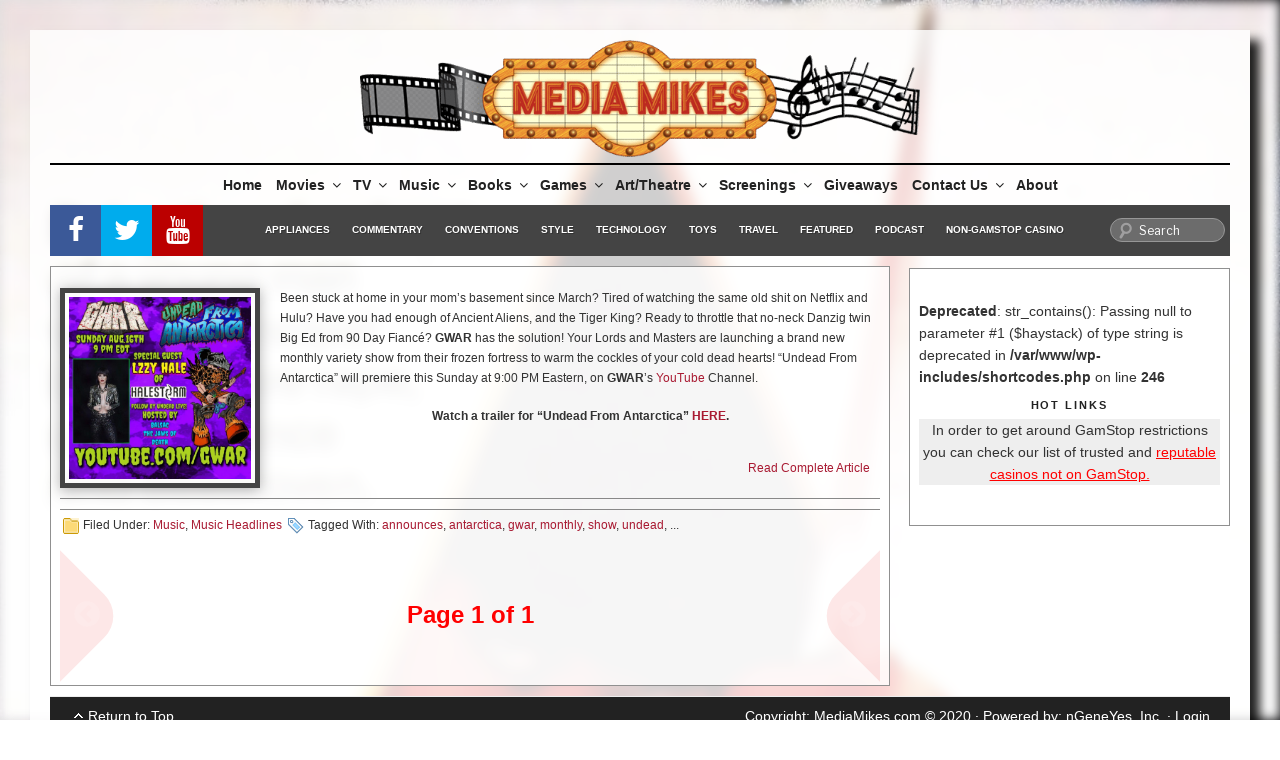

--- FILE ---
content_type: text/html; charset=utf-8
request_url: https://www.google.com/recaptcha/api2/aframe
body_size: -86
content:
<!DOCTYPE HTML><html><head><meta http-equiv="content-type" content="text/html; charset=UTF-8"></head><body><script nonce="BlhOt5FHwFZA16IFJhESyg">/** Anti-fraud and anti-abuse applications only. See google.com/recaptcha */ try{var clients={'sodar':'https://pagead2.googlesyndication.com/pagead/sodar?'};window.addEventListener("message",function(a){try{if(a.source===window.parent){var b=JSON.parse(a.data);var c=clients[b['id']];if(c){var d=document.createElement('img');d.src=c+b['params']+'&rc='+(localStorage.getItem("rc::a")?sessionStorage.getItem("rc::b"):"");window.document.body.appendChild(d);sessionStorage.setItem("rc::e",parseInt(sessionStorage.getItem("rc::e")||0)+1);localStorage.setItem("rc::h",'1768960340906');}}}catch(b){}});window.parent.postMessage("_grecaptcha_ready", "*");}catch(b){}</script></body></html>

--- FILE ---
content_type: application/javascript; charset=utf-8
request_url: https://fundingchoicesmessages.google.com/f/AGSKWxUKef6a4UAZe9LoxzuGf_nbmb3Mj7YDGCRmDRNZBaYi7kezHJ0lkc3suRqxBZRtOm_IKZDwL_okdrpqO_El3c7J8NZBqdrlTdGS6MDVSzQ2pp6PVp0TFpBEMuLW8GYX4qsLaMq_RBkehy0LsqjZ773Vy_t6LiEZAIL9xlSZIJ3nQJnGDWZQBWGaNIhK/_/ads.jsp/mini_ads./ad-identifier./btbuckets/btb.js/ad_header.
body_size: -1289
content:
window['e247767b-818e-45f5-a9e3-c20e8f809b16'] = true;

--- FILE ---
content_type: application/javascript; charset=utf-8
request_url: https://fundingchoicesmessages.google.com/f/AGSKWxWQNy-vWExXWtuDhuL_gnE5chmGMNwP4asX9yNUajzoGdB7Ylr4BQA5tHVDNpzEnmakF9tjTygmoFRjxb8VYFeac5qXpEbnDDWK1hEkp5-YpKDvS0YlO0n2KCccIqO8lzHmzS5e-Q==?fccs=W251bGwsbnVsbCxudWxsLG51bGwsbnVsbCxudWxsLFsxNzY4OTYwMzQwLDcyODAwMDAwMF0sbnVsbCxudWxsLG51bGwsW251bGwsWzcsNl0sbnVsbCxudWxsLG51bGwsbnVsbCxudWxsLG51bGwsbnVsbCxudWxsLG51bGwsM10sImh0dHBzOi8vbWVkaWFtaWtlcy5jb20vdGFnL2FudGFyY3RpY2EvIixudWxsLFtbOCwiOW9FQlItNW1xcW8iXSxbOSwiZW4tVVMiXSxbMTYsIlsxLDEsMV0iXSxbMTksIjIiXSxbMTcsIlswXSJdLFsyNCwiIl0sWzI5LCJmYWxzZSJdXV0
body_size: 115
content:
if (typeof __googlefc.fcKernelManager.run === 'function') {"use strict";this.default_ContributorServingResponseClientJs=this.default_ContributorServingResponseClientJs||{};(function(_){var window=this;
try{
var qp=function(a){this.A=_.t(a)};_.u(qp,_.J);var rp=function(a){this.A=_.t(a)};_.u(rp,_.J);rp.prototype.getWhitelistStatus=function(){return _.F(this,2)};var sp=function(a){this.A=_.t(a)};_.u(sp,_.J);var tp=_.ed(sp),up=function(a,b,c){this.B=a;this.j=_.A(b,qp,1);this.l=_.A(b,_.Pk,3);this.F=_.A(b,rp,4);a=this.B.location.hostname;this.D=_.Fg(this.j,2)&&_.O(this.j,2)!==""?_.O(this.j,2):a;a=new _.Qg(_.Qk(this.l));this.C=new _.dh(_.q.document,this.D,a);this.console=null;this.o=new _.mp(this.B,c,a)};
up.prototype.run=function(){if(_.O(this.j,3)){var a=this.C,b=_.O(this.j,3),c=_.fh(a),d=new _.Wg;b=_.hg(d,1,b);c=_.C(c,1,b);_.jh(a,c)}else _.gh(this.C,"FCNEC");_.op(this.o,_.A(this.l,_.De,1),this.l.getDefaultConsentRevocationText(),this.l.getDefaultConsentRevocationCloseText(),this.l.getDefaultConsentRevocationAttestationText(),this.D);_.pp(this.o,_.F(this.F,1),this.F.getWhitelistStatus());var e;a=(e=this.B.googlefc)==null?void 0:e.__executeManualDeployment;a!==void 0&&typeof a==="function"&&_.To(this.o.G,
"manualDeploymentApi")};var vp=function(){};vp.prototype.run=function(a,b,c){var d;return _.v(function(e){d=tp(b);(new up(a,d,c)).run();return e.return({})})};_.Tk(7,new vp);
}catch(e){_._DumpException(e)}
}).call(this,this.default_ContributorServingResponseClientJs);
// Google Inc.

//# sourceURL=/_/mss/boq-content-ads-contributor/_/js/k=boq-content-ads-contributor.ContributorServingResponseClientJs.en_US.9oEBR-5mqqo.es5.O/d=1/exm=ad_blocking_detection_executable,kernel_loader,loader_js_executable/ed=1/rs=AJlcJMwtVrnwsvCgvFVyuqXAo8GMo9641A/m=cookie_refresh_executable
__googlefc.fcKernelManager.run('\x5b\x5b\x5b7,\x22\x5b\x5bnull,\\\x22mediamikes.com\\\x22,\\\x22AKsRol_2B8S7RpkO9ePwR3tFjgBo0VoDmMrTnxhU8h7bcKW6nzx5suedQUtrJplypdkTVdXz5fGpx_TyMEHE_ujv5wYsxLnS0YOTNecxTQ8DOhHBu5NOBc8Chop0y4fa5m30W21li6NBGGhff9byKJdt3Kdd7ZrslA\\\\u003d\\\\u003d\\\x22\x5d,null,\x5b\x5bnull,null,null,\\\x22https:\/\/fundingchoicesmessages.google.com\/f\/AGSKWxXPhuvCOj_7rR7luVhS9RbfrePPXmaNu7-3tdhqPmXDYAAMqVwyEDvPQTu2Qy5Yp_F6bAp_yp6eXYBqMBQOOqJM725nqPiPMRyyjHKvHAJ4SrcI0nxlVviGqWKDgENJ0xfikgYhIw\\\\u003d\\\\u003d\\\x22\x5d,null,null,\x5bnull,null,null,\\\x22https:\/\/fundingchoicesmessages.google.com\/el\/AGSKWxV3W67vYvd3tMb-rfm1NR6APUOKE9fYJLYGqrNEG-1gncrA8vslSstkynJ1hT335PDzFxChQWQegjOyazl_zTUoxILsmwMd-zOGGln0dZHCHmfqI1EWAJ1nOnxnbqFgaBGSA1l0Hw\\\\u003d\\\\u003d\\\x22\x5d,null,\x5bnull,\x5b7,6\x5d,null,null,null,null,null,null,null,null,null,3\x5d\x5d,\x5b2,1\x5d\x5d\x22\x5d\x5d,\x5bnull,null,null,\x22https:\/\/fundingchoicesmessages.google.com\/f\/AGSKWxWeiygqFowiIaRbfK2QoNtQaeNELtQlisp4KcDphYY2uQgxjYYmvmeQmD4Phw5ZMX7MtTq5rjtQgPMzDtLm7dMJh5QFMHbeZQG7i4IZ2edKQXAiLyAXkeaJUOy9GTqnhuvPvU4Ezw\\u003d\\u003d\x22\x5d\x5d');}